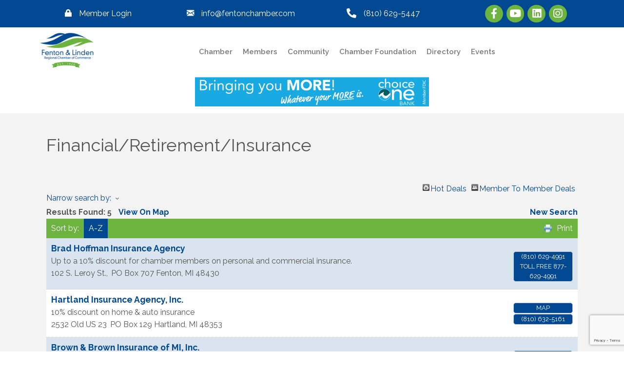

--- FILE ---
content_type: text/html; charset=utf-8
request_url: https://www.google.com/recaptcha/enterprise/anchor?ar=1&k=6LfI_T8rAAAAAMkWHrLP_GfSf3tLy9tKa839wcWa&co=aHR0cHM6Ly9idXNpbmVzcy5mZW50b25saW5kZW5jaGFtYmVyLmNvbTo0NDM.&hl=en&v=PoyoqOPhxBO7pBk68S4YbpHZ&size=invisible&anchor-ms=20000&execute-ms=30000&cb=lz9j2gmkot70
body_size: 48841
content:
<!DOCTYPE HTML><html dir="ltr" lang="en"><head><meta http-equiv="Content-Type" content="text/html; charset=UTF-8">
<meta http-equiv="X-UA-Compatible" content="IE=edge">
<title>reCAPTCHA</title>
<style type="text/css">
/* cyrillic-ext */
@font-face {
  font-family: 'Roboto';
  font-style: normal;
  font-weight: 400;
  font-stretch: 100%;
  src: url(//fonts.gstatic.com/s/roboto/v48/KFO7CnqEu92Fr1ME7kSn66aGLdTylUAMa3GUBHMdazTgWw.woff2) format('woff2');
  unicode-range: U+0460-052F, U+1C80-1C8A, U+20B4, U+2DE0-2DFF, U+A640-A69F, U+FE2E-FE2F;
}
/* cyrillic */
@font-face {
  font-family: 'Roboto';
  font-style: normal;
  font-weight: 400;
  font-stretch: 100%;
  src: url(//fonts.gstatic.com/s/roboto/v48/KFO7CnqEu92Fr1ME7kSn66aGLdTylUAMa3iUBHMdazTgWw.woff2) format('woff2');
  unicode-range: U+0301, U+0400-045F, U+0490-0491, U+04B0-04B1, U+2116;
}
/* greek-ext */
@font-face {
  font-family: 'Roboto';
  font-style: normal;
  font-weight: 400;
  font-stretch: 100%;
  src: url(//fonts.gstatic.com/s/roboto/v48/KFO7CnqEu92Fr1ME7kSn66aGLdTylUAMa3CUBHMdazTgWw.woff2) format('woff2');
  unicode-range: U+1F00-1FFF;
}
/* greek */
@font-face {
  font-family: 'Roboto';
  font-style: normal;
  font-weight: 400;
  font-stretch: 100%;
  src: url(//fonts.gstatic.com/s/roboto/v48/KFO7CnqEu92Fr1ME7kSn66aGLdTylUAMa3-UBHMdazTgWw.woff2) format('woff2');
  unicode-range: U+0370-0377, U+037A-037F, U+0384-038A, U+038C, U+038E-03A1, U+03A3-03FF;
}
/* math */
@font-face {
  font-family: 'Roboto';
  font-style: normal;
  font-weight: 400;
  font-stretch: 100%;
  src: url(//fonts.gstatic.com/s/roboto/v48/KFO7CnqEu92Fr1ME7kSn66aGLdTylUAMawCUBHMdazTgWw.woff2) format('woff2');
  unicode-range: U+0302-0303, U+0305, U+0307-0308, U+0310, U+0312, U+0315, U+031A, U+0326-0327, U+032C, U+032F-0330, U+0332-0333, U+0338, U+033A, U+0346, U+034D, U+0391-03A1, U+03A3-03A9, U+03B1-03C9, U+03D1, U+03D5-03D6, U+03F0-03F1, U+03F4-03F5, U+2016-2017, U+2034-2038, U+203C, U+2040, U+2043, U+2047, U+2050, U+2057, U+205F, U+2070-2071, U+2074-208E, U+2090-209C, U+20D0-20DC, U+20E1, U+20E5-20EF, U+2100-2112, U+2114-2115, U+2117-2121, U+2123-214F, U+2190, U+2192, U+2194-21AE, U+21B0-21E5, U+21F1-21F2, U+21F4-2211, U+2213-2214, U+2216-22FF, U+2308-230B, U+2310, U+2319, U+231C-2321, U+2336-237A, U+237C, U+2395, U+239B-23B7, U+23D0, U+23DC-23E1, U+2474-2475, U+25AF, U+25B3, U+25B7, U+25BD, U+25C1, U+25CA, U+25CC, U+25FB, U+266D-266F, U+27C0-27FF, U+2900-2AFF, U+2B0E-2B11, U+2B30-2B4C, U+2BFE, U+3030, U+FF5B, U+FF5D, U+1D400-1D7FF, U+1EE00-1EEFF;
}
/* symbols */
@font-face {
  font-family: 'Roboto';
  font-style: normal;
  font-weight: 400;
  font-stretch: 100%;
  src: url(//fonts.gstatic.com/s/roboto/v48/KFO7CnqEu92Fr1ME7kSn66aGLdTylUAMaxKUBHMdazTgWw.woff2) format('woff2');
  unicode-range: U+0001-000C, U+000E-001F, U+007F-009F, U+20DD-20E0, U+20E2-20E4, U+2150-218F, U+2190, U+2192, U+2194-2199, U+21AF, U+21E6-21F0, U+21F3, U+2218-2219, U+2299, U+22C4-22C6, U+2300-243F, U+2440-244A, U+2460-24FF, U+25A0-27BF, U+2800-28FF, U+2921-2922, U+2981, U+29BF, U+29EB, U+2B00-2BFF, U+4DC0-4DFF, U+FFF9-FFFB, U+10140-1018E, U+10190-1019C, U+101A0, U+101D0-101FD, U+102E0-102FB, U+10E60-10E7E, U+1D2C0-1D2D3, U+1D2E0-1D37F, U+1F000-1F0FF, U+1F100-1F1AD, U+1F1E6-1F1FF, U+1F30D-1F30F, U+1F315, U+1F31C, U+1F31E, U+1F320-1F32C, U+1F336, U+1F378, U+1F37D, U+1F382, U+1F393-1F39F, U+1F3A7-1F3A8, U+1F3AC-1F3AF, U+1F3C2, U+1F3C4-1F3C6, U+1F3CA-1F3CE, U+1F3D4-1F3E0, U+1F3ED, U+1F3F1-1F3F3, U+1F3F5-1F3F7, U+1F408, U+1F415, U+1F41F, U+1F426, U+1F43F, U+1F441-1F442, U+1F444, U+1F446-1F449, U+1F44C-1F44E, U+1F453, U+1F46A, U+1F47D, U+1F4A3, U+1F4B0, U+1F4B3, U+1F4B9, U+1F4BB, U+1F4BF, U+1F4C8-1F4CB, U+1F4D6, U+1F4DA, U+1F4DF, U+1F4E3-1F4E6, U+1F4EA-1F4ED, U+1F4F7, U+1F4F9-1F4FB, U+1F4FD-1F4FE, U+1F503, U+1F507-1F50B, U+1F50D, U+1F512-1F513, U+1F53E-1F54A, U+1F54F-1F5FA, U+1F610, U+1F650-1F67F, U+1F687, U+1F68D, U+1F691, U+1F694, U+1F698, U+1F6AD, U+1F6B2, U+1F6B9-1F6BA, U+1F6BC, U+1F6C6-1F6CF, U+1F6D3-1F6D7, U+1F6E0-1F6EA, U+1F6F0-1F6F3, U+1F6F7-1F6FC, U+1F700-1F7FF, U+1F800-1F80B, U+1F810-1F847, U+1F850-1F859, U+1F860-1F887, U+1F890-1F8AD, U+1F8B0-1F8BB, U+1F8C0-1F8C1, U+1F900-1F90B, U+1F93B, U+1F946, U+1F984, U+1F996, U+1F9E9, U+1FA00-1FA6F, U+1FA70-1FA7C, U+1FA80-1FA89, U+1FA8F-1FAC6, U+1FACE-1FADC, U+1FADF-1FAE9, U+1FAF0-1FAF8, U+1FB00-1FBFF;
}
/* vietnamese */
@font-face {
  font-family: 'Roboto';
  font-style: normal;
  font-weight: 400;
  font-stretch: 100%;
  src: url(//fonts.gstatic.com/s/roboto/v48/KFO7CnqEu92Fr1ME7kSn66aGLdTylUAMa3OUBHMdazTgWw.woff2) format('woff2');
  unicode-range: U+0102-0103, U+0110-0111, U+0128-0129, U+0168-0169, U+01A0-01A1, U+01AF-01B0, U+0300-0301, U+0303-0304, U+0308-0309, U+0323, U+0329, U+1EA0-1EF9, U+20AB;
}
/* latin-ext */
@font-face {
  font-family: 'Roboto';
  font-style: normal;
  font-weight: 400;
  font-stretch: 100%;
  src: url(//fonts.gstatic.com/s/roboto/v48/KFO7CnqEu92Fr1ME7kSn66aGLdTylUAMa3KUBHMdazTgWw.woff2) format('woff2');
  unicode-range: U+0100-02BA, U+02BD-02C5, U+02C7-02CC, U+02CE-02D7, U+02DD-02FF, U+0304, U+0308, U+0329, U+1D00-1DBF, U+1E00-1E9F, U+1EF2-1EFF, U+2020, U+20A0-20AB, U+20AD-20C0, U+2113, U+2C60-2C7F, U+A720-A7FF;
}
/* latin */
@font-face {
  font-family: 'Roboto';
  font-style: normal;
  font-weight: 400;
  font-stretch: 100%;
  src: url(//fonts.gstatic.com/s/roboto/v48/KFO7CnqEu92Fr1ME7kSn66aGLdTylUAMa3yUBHMdazQ.woff2) format('woff2');
  unicode-range: U+0000-00FF, U+0131, U+0152-0153, U+02BB-02BC, U+02C6, U+02DA, U+02DC, U+0304, U+0308, U+0329, U+2000-206F, U+20AC, U+2122, U+2191, U+2193, U+2212, U+2215, U+FEFF, U+FFFD;
}
/* cyrillic-ext */
@font-face {
  font-family: 'Roboto';
  font-style: normal;
  font-weight: 500;
  font-stretch: 100%;
  src: url(//fonts.gstatic.com/s/roboto/v48/KFO7CnqEu92Fr1ME7kSn66aGLdTylUAMa3GUBHMdazTgWw.woff2) format('woff2');
  unicode-range: U+0460-052F, U+1C80-1C8A, U+20B4, U+2DE0-2DFF, U+A640-A69F, U+FE2E-FE2F;
}
/* cyrillic */
@font-face {
  font-family: 'Roboto';
  font-style: normal;
  font-weight: 500;
  font-stretch: 100%;
  src: url(//fonts.gstatic.com/s/roboto/v48/KFO7CnqEu92Fr1ME7kSn66aGLdTylUAMa3iUBHMdazTgWw.woff2) format('woff2');
  unicode-range: U+0301, U+0400-045F, U+0490-0491, U+04B0-04B1, U+2116;
}
/* greek-ext */
@font-face {
  font-family: 'Roboto';
  font-style: normal;
  font-weight: 500;
  font-stretch: 100%;
  src: url(//fonts.gstatic.com/s/roboto/v48/KFO7CnqEu92Fr1ME7kSn66aGLdTylUAMa3CUBHMdazTgWw.woff2) format('woff2');
  unicode-range: U+1F00-1FFF;
}
/* greek */
@font-face {
  font-family: 'Roboto';
  font-style: normal;
  font-weight: 500;
  font-stretch: 100%;
  src: url(//fonts.gstatic.com/s/roboto/v48/KFO7CnqEu92Fr1ME7kSn66aGLdTylUAMa3-UBHMdazTgWw.woff2) format('woff2');
  unicode-range: U+0370-0377, U+037A-037F, U+0384-038A, U+038C, U+038E-03A1, U+03A3-03FF;
}
/* math */
@font-face {
  font-family: 'Roboto';
  font-style: normal;
  font-weight: 500;
  font-stretch: 100%;
  src: url(//fonts.gstatic.com/s/roboto/v48/KFO7CnqEu92Fr1ME7kSn66aGLdTylUAMawCUBHMdazTgWw.woff2) format('woff2');
  unicode-range: U+0302-0303, U+0305, U+0307-0308, U+0310, U+0312, U+0315, U+031A, U+0326-0327, U+032C, U+032F-0330, U+0332-0333, U+0338, U+033A, U+0346, U+034D, U+0391-03A1, U+03A3-03A9, U+03B1-03C9, U+03D1, U+03D5-03D6, U+03F0-03F1, U+03F4-03F5, U+2016-2017, U+2034-2038, U+203C, U+2040, U+2043, U+2047, U+2050, U+2057, U+205F, U+2070-2071, U+2074-208E, U+2090-209C, U+20D0-20DC, U+20E1, U+20E5-20EF, U+2100-2112, U+2114-2115, U+2117-2121, U+2123-214F, U+2190, U+2192, U+2194-21AE, U+21B0-21E5, U+21F1-21F2, U+21F4-2211, U+2213-2214, U+2216-22FF, U+2308-230B, U+2310, U+2319, U+231C-2321, U+2336-237A, U+237C, U+2395, U+239B-23B7, U+23D0, U+23DC-23E1, U+2474-2475, U+25AF, U+25B3, U+25B7, U+25BD, U+25C1, U+25CA, U+25CC, U+25FB, U+266D-266F, U+27C0-27FF, U+2900-2AFF, U+2B0E-2B11, U+2B30-2B4C, U+2BFE, U+3030, U+FF5B, U+FF5D, U+1D400-1D7FF, U+1EE00-1EEFF;
}
/* symbols */
@font-face {
  font-family: 'Roboto';
  font-style: normal;
  font-weight: 500;
  font-stretch: 100%;
  src: url(//fonts.gstatic.com/s/roboto/v48/KFO7CnqEu92Fr1ME7kSn66aGLdTylUAMaxKUBHMdazTgWw.woff2) format('woff2');
  unicode-range: U+0001-000C, U+000E-001F, U+007F-009F, U+20DD-20E0, U+20E2-20E4, U+2150-218F, U+2190, U+2192, U+2194-2199, U+21AF, U+21E6-21F0, U+21F3, U+2218-2219, U+2299, U+22C4-22C6, U+2300-243F, U+2440-244A, U+2460-24FF, U+25A0-27BF, U+2800-28FF, U+2921-2922, U+2981, U+29BF, U+29EB, U+2B00-2BFF, U+4DC0-4DFF, U+FFF9-FFFB, U+10140-1018E, U+10190-1019C, U+101A0, U+101D0-101FD, U+102E0-102FB, U+10E60-10E7E, U+1D2C0-1D2D3, U+1D2E0-1D37F, U+1F000-1F0FF, U+1F100-1F1AD, U+1F1E6-1F1FF, U+1F30D-1F30F, U+1F315, U+1F31C, U+1F31E, U+1F320-1F32C, U+1F336, U+1F378, U+1F37D, U+1F382, U+1F393-1F39F, U+1F3A7-1F3A8, U+1F3AC-1F3AF, U+1F3C2, U+1F3C4-1F3C6, U+1F3CA-1F3CE, U+1F3D4-1F3E0, U+1F3ED, U+1F3F1-1F3F3, U+1F3F5-1F3F7, U+1F408, U+1F415, U+1F41F, U+1F426, U+1F43F, U+1F441-1F442, U+1F444, U+1F446-1F449, U+1F44C-1F44E, U+1F453, U+1F46A, U+1F47D, U+1F4A3, U+1F4B0, U+1F4B3, U+1F4B9, U+1F4BB, U+1F4BF, U+1F4C8-1F4CB, U+1F4D6, U+1F4DA, U+1F4DF, U+1F4E3-1F4E6, U+1F4EA-1F4ED, U+1F4F7, U+1F4F9-1F4FB, U+1F4FD-1F4FE, U+1F503, U+1F507-1F50B, U+1F50D, U+1F512-1F513, U+1F53E-1F54A, U+1F54F-1F5FA, U+1F610, U+1F650-1F67F, U+1F687, U+1F68D, U+1F691, U+1F694, U+1F698, U+1F6AD, U+1F6B2, U+1F6B9-1F6BA, U+1F6BC, U+1F6C6-1F6CF, U+1F6D3-1F6D7, U+1F6E0-1F6EA, U+1F6F0-1F6F3, U+1F6F7-1F6FC, U+1F700-1F7FF, U+1F800-1F80B, U+1F810-1F847, U+1F850-1F859, U+1F860-1F887, U+1F890-1F8AD, U+1F8B0-1F8BB, U+1F8C0-1F8C1, U+1F900-1F90B, U+1F93B, U+1F946, U+1F984, U+1F996, U+1F9E9, U+1FA00-1FA6F, U+1FA70-1FA7C, U+1FA80-1FA89, U+1FA8F-1FAC6, U+1FACE-1FADC, U+1FADF-1FAE9, U+1FAF0-1FAF8, U+1FB00-1FBFF;
}
/* vietnamese */
@font-face {
  font-family: 'Roboto';
  font-style: normal;
  font-weight: 500;
  font-stretch: 100%;
  src: url(//fonts.gstatic.com/s/roboto/v48/KFO7CnqEu92Fr1ME7kSn66aGLdTylUAMa3OUBHMdazTgWw.woff2) format('woff2');
  unicode-range: U+0102-0103, U+0110-0111, U+0128-0129, U+0168-0169, U+01A0-01A1, U+01AF-01B0, U+0300-0301, U+0303-0304, U+0308-0309, U+0323, U+0329, U+1EA0-1EF9, U+20AB;
}
/* latin-ext */
@font-face {
  font-family: 'Roboto';
  font-style: normal;
  font-weight: 500;
  font-stretch: 100%;
  src: url(//fonts.gstatic.com/s/roboto/v48/KFO7CnqEu92Fr1ME7kSn66aGLdTylUAMa3KUBHMdazTgWw.woff2) format('woff2');
  unicode-range: U+0100-02BA, U+02BD-02C5, U+02C7-02CC, U+02CE-02D7, U+02DD-02FF, U+0304, U+0308, U+0329, U+1D00-1DBF, U+1E00-1E9F, U+1EF2-1EFF, U+2020, U+20A0-20AB, U+20AD-20C0, U+2113, U+2C60-2C7F, U+A720-A7FF;
}
/* latin */
@font-face {
  font-family: 'Roboto';
  font-style: normal;
  font-weight: 500;
  font-stretch: 100%;
  src: url(//fonts.gstatic.com/s/roboto/v48/KFO7CnqEu92Fr1ME7kSn66aGLdTylUAMa3yUBHMdazQ.woff2) format('woff2');
  unicode-range: U+0000-00FF, U+0131, U+0152-0153, U+02BB-02BC, U+02C6, U+02DA, U+02DC, U+0304, U+0308, U+0329, U+2000-206F, U+20AC, U+2122, U+2191, U+2193, U+2212, U+2215, U+FEFF, U+FFFD;
}
/* cyrillic-ext */
@font-face {
  font-family: 'Roboto';
  font-style: normal;
  font-weight: 900;
  font-stretch: 100%;
  src: url(//fonts.gstatic.com/s/roboto/v48/KFO7CnqEu92Fr1ME7kSn66aGLdTylUAMa3GUBHMdazTgWw.woff2) format('woff2');
  unicode-range: U+0460-052F, U+1C80-1C8A, U+20B4, U+2DE0-2DFF, U+A640-A69F, U+FE2E-FE2F;
}
/* cyrillic */
@font-face {
  font-family: 'Roboto';
  font-style: normal;
  font-weight: 900;
  font-stretch: 100%;
  src: url(//fonts.gstatic.com/s/roboto/v48/KFO7CnqEu92Fr1ME7kSn66aGLdTylUAMa3iUBHMdazTgWw.woff2) format('woff2');
  unicode-range: U+0301, U+0400-045F, U+0490-0491, U+04B0-04B1, U+2116;
}
/* greek-ext */
@font-face {
  font-family: 'Roboto';
  font-style: normal;
  font-weight: 900;
  font-stretch: 100%;
  src: url(//fonts.gstatic.com/s/roboto/v48/KFO7CnqEu92Fr1ME7kSn66aGLdTylUAMa3CUBHMdazTgWw.woff2) format('woff2');
  unicode-range: U+1F00-1FFF;
}
/* greek */
@font-face {
  font-family: 'Roboto';
  font-style: normal;
  font-weight: 900;
  font-stretch: 100%;
  src: url(//fonts.gstatic.com/s/roboto/v48/KFO7CnqEu92Fr1ME7kSn66aGLdTylUAMa3-UBHMdazTgWw.woff2) format('woff2');
  unicode-range: U+0370-0377, U+037A-037F, U+0384-038A, U+038C, U+038E-03A1, U+03A3-03FF;
}
/* math */
@font-face {
  font-family: 'Roboto';
  font-style: normal;
  font-weight: 900;
  font-stretch: 100%;
  src: url(//fonts.gstatic.com/s/roboto/v48/KFO7CnqEu92Fr1ME7kSn66aGLdTylUAMawCUBHMdazTgWw.woff2) format('woff2');
  unicode-range: U+0302-0303, U+0305, U+0307-0308, U+0310, U+0312, U+0315, U+031A, U+0326-0327, U+032C, U+032F-0330, U+0332-0333, U+0338, U+033A, U+0346, U+034D, U+0391-03A1, U+03A3-03A9, U+03B1-03C9, U+03D1, U+03D5-03D6, U+03F0-03F1, U+03F4-03F5, U+2016-2017, U+2034-2038, U+203C, U+2040, U+2043, U+2047, U+2050, U+2057, U+205F, U+2070-2071, U+2074-208E, U+2090-209C, U+20D0-20DC, U+20E1, U+20E5-20EF, U+2100-2112, U+2114-2115, U+2117-2121, U+2123-214F, U+2190, U+2192, U+2194-21AE, U+21B0-21E5, U+21F1-21F2, U+21F4-2211, U+2213-2214, U+2216-22FF, U+2308-230B, U+2310, U+2319, U+231C-2321, U+2336-237A, U+237C, U+2395, U+239B-23B7, U+23D0, U+23DC-23E1, U+2474-2475, U+25AF, U+25B3, U+25B7, U+25BD, U+25C1, U+25CA, U+25CC, U+25FB, U+266D-266F, U+27C0-27FF, U+2900-2AFF, U+2B0E-2B11, U+2B30-2B4C, U+2BFE, U+3030, U+FF5B, U+FF5D, U+1D400-1D7FF, U+1EE00-1EEFF;
}
/* symbols */
@font-face {
  font-family: 'Roboto';
  font-style: normal;
  font-weight: 900;
  font-stretch: 100%;
  src: url(//fonts.gstatic.com/s/roboto/v48/KFO7CnqEu92Fr1ME7kSn66aGLdTylUAMaxKUBHMdazTgWw.woff2) format('woff2');
  unicode-range: U+0001-000C, U+000E-001F, U+007F-009F, U+20DD-20E0, U+20E2-20E4, U+2150-218F, U+2190, U+2192, U+2194-2199, U+21AF, U+21E6-21F0, U+21F3, U+2218-2219, U+2299, U+22C4-22C6, U+2300-243F, U+2440-244A, U+2460-24FF, U+25A0-27BF, U+2800-28FF, U+2921-2922, U+2981, U+29BF, U+29EB, U+2B00-2BFF, U+4DC0-4DFF, U+FFF9-FFFB, U+10140-1018E, U+10190-1019C, U+101A0, U+101D0-101FD, U+102E0-102FB, U+10E60-10E7E, U+1D2C0-1D2D3, U+1D2E0-1D37F, U+1F000-1F0FF, U+1F100-1F1AD, U+1F1E6-1F1FF, U+1F30D-1F30F, U+1F315, U+1F31C, U+1F31E, U+1F320-1F32C, U+1F336, U+1F378, U+1F37D, U+1F382, U+1F393-1F39F, U+1F3A7-1F3A8, U+1F3AC-1F3AF, U+1F3C2, U+1F3C4-1F3C6, U+1F3CA-1F3CE, U+1F3D4-1F3E0, U+1F3ED, U+1F3F1-1F3F3, U+1F3F5-1F3F7, U+1F408, U+1F415, U+1F41F, U+1F426, U+1F43F, U+1F441-1F442, U+1F444, U+1F446-1F449, U+1F44C-1F44E, U+1F453, U+1F46A, U+1F47D, U+1F4A3, U+1F4B0, U+1F4B3, U+1F4B9, U+1F4BB, U+1F4BF, U+1F4C8-1F4CB, U+1F4D6, U+1F4DA, U+1F4DF, U+1F4E3-1F4E6, U+1F4EA-1F4ED, U+1F4F7, U+1F4F9-1F4FB, U+1F4FD-1F4FE, U+1F503, U+1F507-1F50B, U+1F50D, U+1F512-1F513, U+1F53E-1F54A, U+1F54F-1F5FA, U+1F610, U+1F650-1F67F, U+1F687, U+1F68D, U+1F691, U+1F694, U+1F698, U+1F6AD, U+1F6B2, U+1F6B9-1F6BA, U+1F6BC, U+1F6C6-1F6CF, U+1F6D3-1F6D7, U+1F6E0-1F6EA, U+1F6F0-1F6F3, U+1F6F7-1F6FC, U+1F700-1F7FF, U+1F800-1F80B, U+1F810-1F847, U+1F850-1F859, U+1F860-1F887, U+1F890-1F8AD, U+1F8B0-1F8BB, U+1F8C0-1F8C1, U+1F900-1F90B, U+1F93B, U+1F946, U+1F984, U+1F996, U+1F9E9, U+1FA00-1FA6F, U+1FA70-1FA7C, U+1FA80-1FA89, U+1FA8F-1FAC6, U+1FACE-1FADC, U+1FADF-1FAE9, U+1FAF0-1FAF8, U+1FB00-1FBFF;
}
/* vietnamese */
@font-face {
  font-family: 'Roboto';
  font-style: normal;
  font-weight: 900;
  font-stretch: 100%;
  src: url(//fonts.gstatic.com/s/roboto/v48/KFO7CnqEu92Fr1ME7kSn66aGLdTylUAMa3OUBHMdazTgWw.woff2) format('woff2');
  unicode-range: U+0102-0103, U+0110-0111, U+0128-0129, U+0168-0169, U+01A0-01A1, U+01AF-01B0, U+0300-0301, U+0303-0304, U+0308-0309, U+0323, U+0329, U+1EA0-1EF9, U+20AB;
}
/* latin-ext */
@font-face {
  font-family: 'Roboto';
  font-style: normal;
  font-weight: 900;
  font-stretch: 100%;
  src: url(//fonts.gstatic.com/s/roboto/v48/KFO7CnqEu92Fr1ME7kSn66aGLdTylUAMa3KUBHMdazTgWw.woff2) format('woff2');
  unicode-range: U+0100-02BA, U+02BD-02C5, U+02C7-02CC, U+02CE-02D7, U+02DD-02FF, U+0304, U+0308, U+0329, U+1D00-1DBF, U+1E00-1E9F, U+1EF2-1EFF, U+2020, U+20A0-20AB, U+20AD-20C0, U+2113, U+2C60-2C7F, U+A720-A7FF;
}
/* latin */
@font-face {
  font-family: 'Roboto';
  font-style: normal;
  font-weight: 900;
  font-stretch: 100%;
  src: url(//fonts.gstatic.com/s/roboto/v48/KFO7CnqEu92Fr1ME7kSn66aGLdTylUAMa3yUBHMdazQ.woff2) format('woff2');
  unicode-range: U+0000-00FF, U+0131, U+0152-0153, U+02BB-02BC, U+02C6, U+02DA, U+02DC, U+0304, U+0308, U+0329, U+2000-206F, U+20AC, U+2122, U+2191, U+2193, U+2212, U+2215, U+FEFF, U+FFFD;
}

</style>
<link rel="stylesheet" type="text/css" href="https://www.gstatic.com/recaptcha/releases/PoyoqOPhxBO7pBk68S4YbpHZ/styles__ltr.css">
<script nonce="qQFGBJpEg4PvfaiHBMCZhQ" type="text/javascript">window['__recaptcha_api'] = 'https://www.google.com/recaptcha/enterprise/';</script>
<script type="text/javascript" src="https://www.gstatic.com/recaptcha/releases/PoyoqOPhxBO7pBk68S4YbpHZ/recaptcha__en.js" nonce="qQFGBJpEg4PvfaiHBMCZhQ">
      
    </script></head>
<body><div id="rc-anchor-alert" class="rc-anchor-alert"></div>
<input type="hidden" id="recaptcha-token" value="[base64]">
<script type="text/javascript" nonce="qQFGBJpEg4PvfaiHBMCZhQ">
      recaptcha.anchor.Main.init("[\x22ainput\x22,[\x22bgdata\x22,\x22\x22,\[base64]/[base64]/bmV3IFpbdF0obVswXSk6Sz09Mj9uZXcgWlt0XShtWzBdLG1bMV0pOks9PTM/bmV3IFpbdF0obVswXSxtWzFdLG1bMl0pOks9PTQ/[base64]/[base64]/[base64]/[base64]/[base64]/[base64]/[base64]/[base64]/[base64]/[base64]/[base64]/[base64]/[base64]/[base64]\\u003d\\u003d\x22,\[base64]\x22,\x22I2BeHsOKMFHCkMKNwqTCvcO0YcKFwo7DhVbDtMKWwqPDk3Nmw4rCi8K1IsOeEMOyRHRNFsK3YxpLNijCsEFtw6BhIRlwMMOGw5/Dj1PDtUTDmMObFsOWaMOjwrnCpMK9wo/CjjcAw49Uw60lQXkMwrbDnsKfJ0Y4bsONwopWX8K3woPCkQTDhsKmM8KNaMKycsK/ScKVw7tjwqJdw7M7w74KwosVaTHDshnCk358w649w54+Mj/CmsKPwrbCvsOyJVDDuQvDtMKrwqjCuhJhw6rDicKZJcKNSMO9wpjDtWNuwonCuAfDkcOMwoTCncKaGsKiMgoBw4DClEJWwpgZwotIK2J3SGPDgMOjwqpRRw9vw7/CqCzDlCDDgS4SLkVOCRABwr56w5fCusOuwqnCj8K7WcOrw4cVwpQ7wqERwqHDjMOZwpzDscK/LsKZHiUlX2RET8OUw6VBw6Miwq40wqDCgzYgfFJYacKbD8KOVEzCjMO7RH50wqrCv8OXwqLCkH/DhWfCjsOVwovCtMKTw7cvwp3Dq8Oqw4rCvjpSKMKewqLDmcK/[base64]/[base64]/VENMH8KJw6IxCFTDrcKawoo/[base64]/CoyPCmsOjw7LDpMO3f8OAwrPDisOJDMKQwrvDl8O1w7QNR8Onwqoww6rCgQRwwoY0w7Mkw58UbjPCnwVOw78KZsOqU8OCOcKYw7BMDsKqZsKHw7zCkMOJGMKLw4DCjBAKbjzCslnDrSDCosKjwoBswrsgwrcwEMKqwp90w7RmP2/Cs8OZwpPCq8OQwqnDj8Kbwq/DiXnCucKPw6B6w5cew67DvV3CqxLCoB8VR8Kkw5Mzwr/DoiDDlVrCqSMHAGrDq2nDrlciw5UhdWTCpsOuwrXDkcOOwo1bNMOWHcOcP8OxdsKVwrAVw40YHsOTw6orwqTDtCFJBsOrc8OOIcKHNAHCoMOvPzTCtMKqwofCsAbDuysGU8OCwr/CtwxFeihgwqXCi8ONwosuw45YwqzCqAgAw6fCnMOdwoA0Nk/DlsKwIUVYEn3CuMKEwpZIw5tfGcKmfkrCoEoTY8Krw6bDoUhnAH1Vw5HDjiVOwr0awrDCt1DDtnBJHsKCdHbCjMKbwocHPQDDlDrChwxhwpfDhsK5acOiw4Fhwr7CrMKSOy0GE8ONwrjDqcK8VcKLNGXCiGZhM8Klw4LCkzdaw7sww70iHU/DkcO6dgjCpnhBecO1w6BRaWzCk3fDg8Kjw5XDlgPCk8Kaw4pTw7/DvwtvDlksZghuwoNgw6LClCTDiCHDp289w7c4K2pXYRbDhMKqOcOYw78UIT5XezPDlsKlZWNWQwsCccOZcMKqKCJmeyLCqMOjdcKrKWddQBFKdD8dwr/Dv25/[base64]/[base64]/f8KewobCpcKgJAfCtMKxwpzChBd8w5/Ci0AJdsOWbzBhwqDCrRLDv8KjwqbCrMOOw603CMOzwr7CpcKIKMOmwrhlw5/[base64]/Dg8OMEFkQwrtkwqbCmwfDkH8jw5pLDAgfdcKyDMKzw5fDvcOLZkfDtsKUbMOHwoYqZMKIw7QGw5LDvzInTcKGaC9NFMKtwqdCwo7DnAHCqw9xE3vDgMKfw4MEwoLCtFHCi8Kqwp9jw6NWAnbCrSEzwrjCr8KGMsK/w6Nhw5BhUcORQloWw6DCtgbDhsO5w4odVEx3Y0TCvHPCrywfwoDCmx3Cj8OpbFfCncKybU/Cp8K7JWZkw4jDvsKJwo3DosO1GE4ZaMKYw5tMElp8wp8BP8KSacKcw6lxZsKHcwArdMOVOcKIw73Cv8OZw6UMSsKWAD3CncOhKTrCg8K/wrnCjkLCvsOyAXhECMOMw4nDtiUqw6fDscKdSsOmwoFUDsKsFmTCo8KJw6bClgnCnDIJwrMzTlBWwoDChQ53w4ZOw6XCicKaw7TDl8OeLEh8wq0xwqR4N8KHfkPCqRrCkCNqw67Cp8KkLsO4fmhhw7xWw7PChDY/UDM6BgFVwrzCocKANMOXwqDCi8KRLwcEHA5bRybDuFfDscOFXF/[base64]/DksKPwpHCjsOWwpJTAxHCqlsRw4DCusKxwr8vwoEOwqTDl0nDpBrCr8OUWcKJwrYqfDYteMOrT8OLcyxDI3hUW8OvEMO9cMKKw51+IlR+wovCg8OkTcKSOcODwo3CvMKbw67CkVPCjlFcVsOcYMO8YsOZDsKEAcKFw7dlwrcIwpvCgcOzPDwRXMK/w5rDo3jDrV8iMsKLL2IbAGLCnGdCGBjDsSDDncOmw6/CpWRkwoXCnUsseHFzCcOCw5kFwpJqw4FNeFrDsQN0wrYbVh7CvzzDtELDscOfw4TDgBxmAsK5wr7DtMO2XlVKdHRXwqcEfsOWwrrCiX18wqh1HCRLw70Pw5jCoRVfenMNwotiNsOfWcKNwrrDvsOKw6JAw5/DhT7CpsOjw4gSPcKRw7VHw6NfZVlTw6EWdsKFMzbDjMOLK8O6fMOrI8O/HsOeQBbChcOANcOaw7URYBQiwrPCqBjDvnzDuMKTPDvDinAPwpdaN8KVwrEfw6oCScKqKMKhKRgEKyMfw584w6rDrgTChHcEw7/ChMOtUwEyEsOkwpLCt3caw64yeMOPw7fClsKjwozCqRrCknxFYVgJX8KhJ8K/ZMOtTsKLwrZAw418w5AzWcOZw6B6IMO/VmNkXcOlwpwdw7fCmhUJUCFqw5BuwrHCogJUwoPCo8O6YwUnK8KpNH7CsQ/Cj8KJScOoKkHDh2/[base64]/w6bCmMKWw4zDvXbDl8KMJFjCm8KVw5LCscKOw5NlC0UWw4hGJcK3wr9Iw4UdI8KQDwrDgcK0wo3DsMKSwrjCjztSw4h/OcO8w6vCvC3CtMKsTsOEw69Lwp4Rw7lww5F6b1zCj3srwpZwdsOuw7FWBMKcWsOYLglNw7HDtizCoQ7CmHzDsjjCgjLDnVgOdyXChnfDoUFZa8KswooWwrstwocmwo1uw7RLXcOQdhLDk35/[base64]/[base64]/Duh3CvsKrVcK8wpXDncOsw7cRFidsw7J1PMK4wrXCvF/ClMK7w7IMwqfCnsOpw4bCqz0ZwofDqiIaYMKMFVt3wqHDhMK+w7PDjQQAT8OmC8KKw4txe8KbE39FwpMAaMOAw4ZJw707w7vCohsiwq7DvcKMw5fDgsO1OBxzEsOzD0rDlUPDmVocwr7CksO0wqDDoCHCl8KwHRDCmcKbwo/CnMKpXhvCogLDhn06w7jDrMKdAsOUAcKZw7FOwo/DncOuwqMtw4nCrsKYw5jCsjLDpFZtfMO2wo8+PHLCqMK3w7DCn8OmwobCh0/CicO1wofCpC3CocKKwrLCm8Kbw4UtDytldsO1w6ccw4gnGMOmGQUTWsKvNlHDk8KtD8Kyw4vCnAbCvRt9TWZ+wqTDsnUCX03CscKnNhbDscODw5FWMHPCqj/DiMObw44Uw4DDhMOPbSHDvMOGw7UuasKJw7LDhsKCNlAtdinDmCgzw49fC8Kye8O2w7spw5kFw7LDvcKWPMKJw6E3w5TCqcOFw4Urwp7DiDDDssOlMwJQw6vChRBiFsKcOsOXwprCjcK8w4vDunLDocODcV9hw4LDtm/[base64]/[base64]/[base64]/[base64]/DuivCtcKPwpLDn2RpTXhzw6UnwrvChXzCnUjCryoXwqTCh23CqHPChzbDjcObw6Edwr12A2DDosKDwqwVwrUEOsKIwr/Cu8OKwozDp3V4wqbDicKme8Osw6rDs8OCw5Icw4nChcKBwrs5wpXDscKkw7t6w4vDqmoLwrLDicKHw6J/w7Qzw5k+ccOBZRjDvnDDjcKZw506w5fDqsO0ZkTCu8K7wqzCmUN5EMKbw5R2woXCnsKBdcK9Ow7CmSDChD/[base64]/CrjQzasOUwqHDk8KowpQ6dEfDqcOkwpM8d8KZw4zCmMONw6bCtMKow57ChzzDm8KJwoBBw4xiw4AwHsOPX8KmwoRDM8K/w6LCiMOhw4dLShETdwfCsWnColfDqmvDjVAUYcKhQsOxDcKWRT11wolPembCt3bClsOxKsO0w4bDqmBdwqFiI8OTAsK5wplQYsKub8KuRmhJw4l7ZCZAWcKMw5rDmkvCmz9Kw5fDuMKYe8OPw6PDiCnDuMK9dsOhSDptCsKDQhxWwq8Xw6I9w4RYwrI5w7kVQ8Knwq0/w4rDt8OqwpAewqHDgmpeU8K+SMOyJsKew6rDk08gZcOBMsKOci3CjVfDmXzDsnlEXVDCvTdvwojDpGfCs2FBUMKfw4TDlMO4w73CpzlIAcOaMAsYw69hw5rDlQ/CvMKDw5oqw7/DuMOoecOaOsKjTsKfV8OuwpQof8OoPFITJsKzw4LCpsKgwpvCosKVw6fCncOCNwNiBGXCj8OoU0RRdVgYADRQw7jCv8KTOSTCv8OZd0/[base64]/DsQ3Dp1LCvhDDrcOnw7B0NMKYwp5ga8KlbMOrQMO5w7DCusKiw6tCwrREw77DpmoowpECw4PDqHZPJcOleMO/w6zDi8O1Wx1kwp/DhRxWJxNPDnXDscK3CsKdYygDRcOpUsKKwrHDi8Obw5DDh8K/fmPCoMOKR8Okw5DDnsO4XmLDtV5yw4nDi8KMZQvCn8OpwqTDoljCscObXMOde8ONacK8w6HCj8O3JMOSwq9gw5BIPsOpw6RcwrENYE1Kw6lUw6PDr8O8wp1dwrnCq8OLwoVfw6PDi3/[base64]/w7lEYcKeMTwseyTDr0pywoBwDgXDoXTDosO0w4F1woYEw5ltAcKZwppmM8K7wpYGdyQ/w4fDkMOpCMOmRxoBwqBCRsKxwrBUMzxhw4TDoMOSw4AzUnfDm8KGRsOxwqfDhsKUwqXDmWLCm8KCMwzDjH/CvmvDuxF8JMKvwrjDum3CnT0DHATDkgknw4/[base64]/[base64]/[base64]/[base64]/Cr8OYbsKww47CvH3Dq8KIfBPDm8O/[base64]/[base64]/ChBJBwrvCt8OeOsK2dcKJRRp1wqrDjDLCimnCl1dLc8Kkw4Vtfxc1wpEMbjDCuywXdsKswqPCsB5ww57CnTjCjcOiworDhTnDkcKCEsKuw4nClgPDgsKJwpLCv2TCkQ9bw5QdwqkXMn/CvcO6wqfDmMOlS8OSMgTCvsOzbR0aw5sKQBrDnS/DhlY1NMOAdB7DjgDCpMOOwr3Cp8KfM0I/wqvDvcKAwp0Kw7wZwq/DpAjClMKJw6ZCw4VMw4FqwqBwHsKpOW3DvsOgworDmMOIfsKlw73DuCsmd8OlN1/DuGd6d8OZIcOrw5JEWW5/woovw4DCs8OsXzvDmMOFLcOgLMOlw4bChjZaccKOwp4wO0jCrATCgjHDksKRwoRIJmLCocOkwpDDvQZpXsO9w7bClMK9f3XDl8OhwrM+MkNQw4kzwrbDoMO+MsKZw5LCvsKlw7dJw7VYwp01wpfDn8KXFcK5XHjCscOxd2h/blLDun80MQHCiMORU8OdwppQw6FLw40uw4vDtMKqwohcw53CnsK7w4xKw6fDncOewqUHZ8OUb8OPJMOQMkUrAxLCjMKwK8O+w6nDiMKJw4fCln8cwo/CvUg7FmHDqlXDnlDDp8OpeC3DkcKeKiMdw7XCssK2woJzdMKiw6Fqw6Ybwrg6NRppc8KAwp17wqbCoHbDi8KVOw7CiC/[base64]/[base64]/DvGFpd8KUw57CisOyEGd7w7vDo2jDkEPDkR/CmcKXIi1YO8OeUcOqw4VDw7fDmXbCicO+w7fCk8OKwow4fWsZUMOJVijCnMOkN3skw7gcwozDtMOaw7/Cm8OGwpzCuRRWw67CpcKNw4xdwr/CnQ1Jwr3DuMKHw6V+wrJNJMK5HcKZw6/DrUxQXzVlwrLDjMKmwpXCkG/DvgbDmw3Dq2DDgQ3CnGcKwoZQQGTCscObw7HCoMKvw4ZSMTvDjsKDw7/DgBxhI8KCw5/[base64]/DhE7Dm8Opw7IXwpldwovCiMKRw5zCnDRCw4BewpV7w6jCiTDDplRvaHpdF8KnwoUnScO5w77DvEjDqcOYw5gUZ8OqcU/Cv8KkLhg2Ci8cwqJcwr1wamTDhcOIdFPDmMKrAmEWwrhDC8OEw6TCqyzCpU7DijPDpcK3w5rDvsOpUsODRV3DjC5Uw4ZNc8Omw6Qww7QLPsOCAQTDtMKSYcKiw5jDpMK/[base64]/Dq8KgwqBKTsOMMcOowqrDuMOvWkViw6/CvHnDn8KGIsOGw4/ChSzCti1bS8OhNQxfJMOYw5UVw6IGwqbCssOwLAJ6w7HDggPCu8K4fBtmw6DCvBrCtcOBwrLDmXfCqyFgK2HDhQoyIMKXwoPCqxTDjsK7EHvCrTNueFJWCsKzH2TCu8Ojwphuwq0Ow51/MsKMwoDDr8OgwoTDtR7ChRgnLsKCZ8O+LXzDlsONbQl0bMONcz5zATrClcO2wr3DrCrCjcKDw4YbwoIXwr0iwrg4TVfCpsKCEMKyKsOXMsKFe8K+wpYAw49qfycaeU80w7rDik/[base64]/[base64]/CrTrDgMOWw6zCnUdsET/Dm2lMf8OOw6x0MTw6dmJLFnBINirCoV/CoMKXIhfDpg3DhxfCjQHDpxHDhzHCshPDmMKqLMK9GlTDlsO5Qw8vPh8NPgHDhns1VFBebcKfworCvMOXe8KVZMO2G8KhQhwwV3B9w7XCucOvB0J5w7HDvljCpMODw6TDuF/CnHQ6w4lNwrgcdMOywrrDiishw47DgUzCpMKsEMOrw6p8HsKuSgxjE8KIw51swqjDnDTDmMOTw7jDucKiwrE6wpzDmgvDlcOhBsO2w6jClcOHw4fCjn3CsQB+XWzDqjBsw6BLw7TDujPCjcK3w7bDkWYJE8KQwonDjcK6PsKkwpQ3wo/CqMKQw7jDk8KHwprCtMOTaSsfRiwHw5xuM8OGJcKQQjp9Xz5Jw5fDmsOQwr9EwonDuC0rwr0ewr/CnCvCiylIwo3DngTCgMKEBx9XWkfCj8OoTMKkwogjeMO5wqXClRnDisKaGcO/Qw/DogFZwo7DvgTDjiFqRcONwqnDnSzDpcOQL8KDLlITXsOpw64iCjXCnj/CoXJ0F8O9DsOowrnDozjDvcKFaGDCtAbDkx4hecK5wpXCvg3Chw3DlF/DkVTDsD7CtAV1WzvCncK8HMO3woDCgcOvSCcGwqPDp8OewrYbDA01FMKGwp9CC8OVw7Yow5bCjMKpW1ZdwqHCtAUww6TDv3URwpRYwot4MFHCr8KSwqXCs8KLd3LClATCm8OOHsOYwqE4B2/DiwzDuEgwbMOew6FcF8KubirDhwDDkTtBw5JqBArDrMKBw6ovw6HDpRrDlUFTFRtgFsOpWyYqwqx/[base64]/T8KjBiRdd8KNw6zCt8KGwpVIecODw65fHGoGeBbCiMKQw7dvw7IuLsOvw7lEOEZaBCbDpxBCwpDCtcK3w6bCr2p3w78nTjbClcKKJFxHwpDCosKcTgNuKETDk8O8w5k0w43Di8K4TlURwp1IdMOTUcKcbjTDqyY/w5hDwrLDhcOvN8KEcRIUw5HChD1uw7PDgMO3wpLChkUzYBfCsMKCwpU9Ai4VHcKfDxExw4FxwoUUTl3DvsOkKMOPw7t1w5FUw6QIw5cSw48xw63CkwrClDoRNsO2KSEwX8KRI8OKHy/CrG0qcUsGCxwuVMKAwrUyw7k8wrPDpMO5P8KVLsOYw5TCp8OkL3rClcKywrjDqC4Fw501w4/Cv8KWCsKCNsODGQ5swotUdcOoTXodwq/CqhrDlgQ6wpFsCS3DjcKoNXFEJx3Dk8OTwp4lKcKow7TCh8OKw5nDrCIZHEHCocKlwrDDuXI6woPDjMOCwrYLwpnDmMKRwrjDtMKyaXQWwpDCmkPDlmw5woPCocKZwok9CsKzw5V0DcKEwqoOFsK4wr7Ct8KCesO8X8KMw6/[base64]/DliXCpcOhTU0sRsOycMKbwojDrmDDvHM5wp/DosOiV8Ohw7nCgF/[base64]/Cvl5IPW0Swp3Dgl3CjsKow61Ow6BewqbDmcOOwoJ8cwrDh8Okwpc5wqA0wpTCv8K+w5TDj3xJbCdjw7JEJio/XR7DtsKwwq9Gak1GYWsgwqDCnmzDhnnDhBrCuC/Dp8KzBBwzw6fDnB5Ew7nCncOrNhXDoMKUfcKxwrB5YcOsw6tKFRnDr3bDo0zDoWxiwpkiw5MkWcK0w4cRwpdeLhBHw6rCpi/DiVgzwr98eijCncKgby83wrQtTcKKT8OhwoPDscKqekJqwrofwq0VU8Onw4kvBMKYw4tdRMKCwpRLScKYwp8DK8KKDsOhKMKMOcO2dcOGES7CnsKyw41BwrPDp2DCgnPCgMO/wqoHdwo2IQbDgMOow4TDjF/Cu8K9XcK2Jwc6WMK8wq1WM8O5wrMiH8OGwpcbCMOZGsOxw5hXCMKcWsOZwpPDnVhKw7o+Tl/DmUXCsMKTwpHDkTVYHmbCosK9wr4DwpbCp8OPwqfCuCTCkCpuRWEcXMOYw6BMPcOawofCicKeOcKiEMKgwp8gwoHDkwbCoMKodCg8NgjCo8KXMMKbwojDk8KmNzzCtzDCol1Cw4/CoMOKw7AxwqPCu07DvVPDtC99FFgUBcONSMODV8K0w5kSw75aDTDDrjQvw4srVEPCpMOBwrJ+QMKRwpcXQ01iwox1w7tpRMOkaEvCmmc4L8O5BBE/UsKMwo4Mw4XDssOUdxTDuwXCggvCncO0YCDDn8KvwrjDpUXCocKwwq3DuRoLw6DDgsKhYjxqwrFvw64/[base64]/CvMKkNcKYwrFeN8OgXBp3U1Ziw703wqcFMcONEXTDjRMVLMOtwpvDl8Ktw4J8CQTChMKsb1xWcsKgwoLCm8KBw7/DrcOmwqHDvsOZw4rCu1FcbsKywrUDez0uw6HDjwHDk8OWw5fDpcO+T8OLwqHCqcKywoDCjDNvwoMtQsKIwoJQwpduw7jDmsO+Em/Cr1rChiVUwpYvH8OLwpnDgMKSZsK0wpfCicK2w4hjKDvDgMKMwp3CiMODQmjCuwFZw5PCvQ9mw7LDlXrDp1wEI3haA8KMBFE5QVzCsz3DrMOawr3DlsOeB0vDiEfCsiUvDA/[base64]/DgTx8w6TCgsOgYQjCmsOoc8Kbw65zb8OZwrhlw6pgwrvCnMKdwqBzZE7DssO7FzE1wqrCrRVEZ8OPHC/DnkF5RELDvsKPRXrCtMKFw65owrTCrMKsdsO4dAHCjsORBFAtJUE9WsOEMFsuw5xYJ8Obw6TCr3R9LmDClTTCpVAud8Kxwqt8cFMxRQHCkMOzw5wDMsKKV8OQfAZkw4xPwq/CszHCpcK8w7fCiMKdw73DrwAHwqjCnRMwwo/[base64]/CpMKqwopJHMOXesOic0nDm8Krw5HDtMKiwpPCmitdAMK1wpzCjFM4wpHDuMKQFsOzwrvCv8OPSVJkw5fCjg0AwqXCgMKDaXkJWsOmSCLDscONwpfDjl1JM8KLCWfDlcK8byEIWcOAS0Jhw4vCn0Mhw5lBKl7CkcKWwrHDpMOlw4jDpsO+NsO5wpTCt8KeYsO/w7nCqcKqw6LDqkY6EsOqwqnDj8Ohw6kiITokSMOzwprDlV5Xw4Rmw7LDnBdlw6fDv2TCm8KDw5fDvcOewpDCucKLYsOrCcOzXMOOw5JAwo1yw45rw6jCi8O/w442P8KGWmnDuQ7DgxzDusKxwrLCi1DCtMKBWzRqegnCsRvDncOoIcO8WCDCmcKEFS8zQMOcKGvCkMKcbcOTw7tRf3o8w7rDq8KMwpzDsh8pwqzDg8K9DsKSFsOMXz/DoU1pUyTDnVjCsTjDmCE6wo9wM8OjwoFdA8OsNMKwIMK6w6sXP3fDhMOHw4heF8KCwqBKwqDDoUlZw7XCuAd3fHxqCAHCj8K/[base64]/Cs2VeG8OuwrPCpn8jw6rCnsO1IlRmw6hdw6PCpsKWwqRMfMOywpJBwq/Dr8OsIsKmNcOJwoo7BhDCiMOMw7FDeUnDoGvCrz8Lw4XCqHspwo/CnMKyZMKsJgYywojDicKsJ3fDgcKhHFTDig/[base64]/[base64]/DlzbDscOvVCnDkhTDq0RZIMOow77CrcOhw6J1wr0fw6R4fMOucMKaFMKQwq0XJ8KFw5wzbFrDhMKFN8OIw6/CjMKfAcKieH7CiUJRwploTxXDmScfGMOfwrnDpUHCjxN8c8KqfVjCqnfCvcOMcsOWwpDDtGt0AMOZMMKAwrIuw4HCp23Dpzlkw7bDhcKaDcOuOsOxwot/woRZKcOoQhd9w6IfDkPDtcOrwqQLL8O7wprCgFtCJ8K2wpbDgMO9wqLDpkEdTcOOP8KIwrAMLE4Uw60awrrDk8KgwoMYVn/CtQnDk8KNw5Z1wrJ+wp/ChwhtKMOpShRrw6PDr1rDsMOxw6p8wpXCpsOzAGRReMOKwpjDtsKuJcORw5RNw70Ew4NoNsOuw6rCoMORw7PCnMO3wrwYDMO3bVvCmChZwqw4w6ZCOMKDLiBGHAzCucOJSQJNDWF/wqUywoHCpzLCoW16wqoxMMOQGsOxwpVSZcOwO0sgwqXCvsKDdcOTwqHDgX5SNcOVwrHCjMOUAwrDvMOLA8KDw7bDnsOrecO4D8KBw5jDt0lcwpMkw63CvXlpY8OCQiBQwq/CkWnCosKUY8OvRMK8w5rDgsOlF8KLwpvDgcO4w5J7e0kuwozCl8Kyw6FuS8OwTMKUw45xe8KswqV0w6DCosOvZ8Ozw7/Dr8K8FW3DhR3CpMKXw63DrsKzVX4jFsKNQMK4w7cKwodjO1NlVzJMwq7DlAnCs8KPIhfDgQnDh0tpTybDnxQHXsKUPMObGnjCgVXDp8KGwpx6wqcVHxnCucKqwpQTGnHDvAHDqWl9GcKsw4PDmyQcw7/Dg8OiZwI/w4/Dr8OwT03Dv3Upw74DbsKQSMOFwpDDg2XDscKgworCusKkw6xUbcKUwqPChyYyw5vDo8O1Zw/[base64]/CtgrCqhPDuMOTawnCkwfDvcKKw5pKw7nDnsOOBcK7wpUGQFUhwqrCjMKfaiM6OMOaR8KuLUTCk8OywqdIKsK4IAAEw5rCoMOSf8KAw6zCvxvDvHVsa3YuYWDDjsKdwqfCtlgCRMOAEcO2w4zDvMOTMcOYw7c4KsKUwo4Twrtnwo/[base64]/CkU0Nw7TDkhEhwqbDh8KmwoXCrDLDtsK3w6V8wpvDisOfw4QSw7Zswq3ChzTCkcOAZxcOVcKXTFcVB8OfwpzCvcOFw5/[base64]/CsSd3wqclGQDDjzTCnlLDsMOdZAQTw7/DpMOww7nDgMK9wqzClcOnK07Cu8KBw7HDtGFPwpXDlXHDjcOCRsKbwprCrsO7exbDl3jDusOjNMKvw7/DuyBgwqHCu8OCw4hdOcKlJ0TCnMOrZ3p1w6DDjQtdfsOLwp4FPsK5w6dKwrk7w5FYwp40bsKHw4PCqcKIwpLDssKlIAfDjF/DiwvCuSlLwrLClxU/I8Kkwod+RcKGRCBjIAFPFsOWwpTDn8Kkw5jDpcKxcsO1FH8jG8KZfVM5wo/Dm8O6w6/Cu8OVw5E/w5FvJsOFwr3DugvDpjoLw5l6w55MwoPCm0ICJ2ZAwqx4w6DChsK0akImWcO0w6E6GUh7wq5gw5coMUskwqLCikjDpWoOR8OMSUfCqcK/Fn95LmvDgsO4wofCuyckUcOIw7rChHtyIUzDqSbDrHI5wr9TMcKDw73DmcKUQw8Xw5fCswrCpTFYwrEYw7LCtF4QQAUywrnCnMKQBMKtCh7DiXvCjcKEwrLCqD1DUcKUNnrDhC7DqsOAwpxLGzfClcKRMAI4XxrChsOTwoJzwpPDl8Oiw6jDrsO/wojCjBbCsUQYEH9kw5DCq8OGCjXCnMO0wqBLwqLDrsOAwqXCncOqw7XCncOpworCq8KWM8O3bcK2worCgnlmwqzChygxJsOiCQBnEMO6w4ZiwpNLw4jDnsOGM0dgwrIsaMO3wp9dw6LDsWrCgnzDt3cVwq/CvXtzw69BLRjCm2nDmcKhF8OJY2ouPcK3SMO/C17DqRHCvMKweQ7DgMOowqjCuisKXsOiNcOyw64oYsOHw7/[base64]/CvTrCrsOeCMOuw41hfMOddBcnDcOVw7nDncKwwp90c3fDmMOKw53CumLDkz/CkkQcH8OZScOEwqDCgsOKwoLDnDDDtMOZb8KkE1nDkcKCwoxbY2PDh1rDhsONeBEtw55Dw6xhw45Xw4zCjcO3eMOxw67DvcOpCTcIwrs4w50+dcOIKXV+w5R4wovCp8OEOgJwF8OhwovCscOvw7/[base64]/CisKWJsOPBCHDhB/CjMKxRgHCvMKMwrnCq8KxfsO+d8KzHsK6VwbDm8OBTx0bw6ldFcOow6kMwqLDn8KLOlJ5w7InZsKPfsK/NxrCi2rCpsKNFcOFdsOfUMKZQlNnw4YKwp8Aw4xfJcOPw7/Ds2XDpcORw4HCv8Ksw6rCmcKgw63CtsK6w5PDqh1lclkVQMKGwr1JOWbCgGPDuDzCp8OCF8K+w7t/[base64]/ClWFZEmrDhB3CvgbCiMOrD8KNIERlASzCkcOwOC7Ds8Ogw47DusODLwQuwpHDkQbDg8KYw5BWwoIsC8KfJcKhMMK0OArDn0LCssOtA05nw4tWwqZ3wpPDp1Q9RXgxG8Kqw6FoTBTCqcKDd8KpH8KTw7BBw4jDvDDCnX7ChT/CgMKqIsKfNyprAG5Xe8KcNsOHHMO4Gkcew4nCmHrDl8OMQMKpwpPCp8OhwpZUU8Ozw5zCmnvCocOUwoTCmTNZwq1Fw7jCqsK3w6zCrE/DlQIowpTCo8KDw5oFwpvDsRAxwr3ClVFqOcOsbMOfw4hsw79jw5HCq8O2RAlBw5dWw7LCuFDDmVXDrxDDkmIqw4FKbMKZV0TDggM+dH0RGcKFwp/CnQgxw4DDoMK6w6TDil8GNForw6rDjUfDhnkiBQRKS8KYwp8/RcOrw77Dug4LMsKRwq7CrcKiMcOOB8OMwp5fUcOxHzxpV8Ogw5nDm8KSw6tHw4QRXVLCuj/CpcKsw5jDtsOZCyZgO0ZaF1fDoXnCjRfDtAVYwpbCon7CuyTCsMK3w5xNw4cIbENhHMKIwq3CkxUTwr7CvS5GwrzCskMfwoUlw59qw4cDwr/CosOJK8Oqwo5/YH58w77Ds33CvsOvY3pZw5XClxomG8OfJSYcOylHPMO5wqHDoMKUW8K2wprChz3DmADChyh8wozCt2bDhETCusKPQAUWwqfCtEDCig/Ct8KpbA83f8KFw7VWLR7DmcKXw5HCvcK4WsOHwrsQQS0/HCzChy7CvsOhH8KdW2zCtHBxfsKewp5Pw5V/wrjCkMOvwpHCnMK6MMOdRjHDhMOGwovCh3llwr86ccO0w7MOWsOTCXzDjEnClAwPU8KDW3zCu8K+wpXCoSrDpx3CpMKrYF5HwpPChj3ChFrCiAN4N8OVWMOQehzDucOcw7HDv8KCJlHCumsLWMOTK8OSw5dewrbCnMKBOsO5w7XDjgjDoyHDiTJUeMO9CCUtwo/[base64]/Cg8OwUzg/cwvCq8KDHzrCtAjChwnCgcKJwpfDvMKRajjDug07w7AMw4Ifw7FQwrJmHsKEKm8rJQnClcO5w68mw7dxVMOZwo4aw6PDilnDhMKPScKHwrrDgMKaQsO5wqTCgsONA8OOLMKUwovDrsOZwo5hw4BPw53CpWocwrfDnlfDrsK8w6EKwpDCnsKRW1/[base64]/DuGLCpjZmZcOEwotuw54DPMKbwqfDkMKge2LCjzAofiLCs8KBMMK8w4bDjB3CjVw1eMKjwqh4w7BSMAs6w5XDpcKPYsOeVMKAwoF3wrHDlm/DlcKmHwrDuh7ChMOFw7xhERHDsWhcwokhw6gdNGfCvcOKwqI8KlzDh8O8EiDDtB8mwrbCqGHCsQrDnUgtwrDDkUjCvxNkU35iw7/[base64]/DuGgjw4Z5BcKnw6bCt8Ogw43CjMKKKcKwUxloFCnDvsOGw4kVwoxOSWA2w6jDhGDDnMK8w7/[base64]/CqFENw5YxQVHDu8OcwqfCsE3Cm1zDg3Izw7zCgMOEw5Fgw7Q5e0LCjMO4wq7DmcO6GsOeLsOow50Tw5ZsLjTDlMKqw4jCq3AaY37Cq8OnUsKzw7FVwqbCvHdHEsONZsK2ZW7Dnk0YIj/Dp1DDucOiwpUCWsKoWcKiwpxJEsKEB8OBw73CtV/CqcO+w61vRMOHRREeBcOuw7vCm8OHw5LDmXtxw7xDwr3CvX1EEBlmw63ChArChXRMa2dbHjsgwqXCjD4gPwhJK8KDw6oTwr/[base64]/Cox1Fwr7Do0HDv3J0wr3DpFk6wq8hw7jDvk3ClzoOwofCg2RcTUBvYATDjgkoC8O4cHnCv8O8a8O5wphiMcK0wpLDisO8wrrCghnCqnc4eBZNKmsDw4fDrzdnWBHCp1R+wrHCnsOWw6hwNcODwo/DsloNOMKyWhXCt33Co2wYwrXCvcO9HjpGw7/DiR/CosO9LcKOw7w9wqEFwpItCsO9AcKEw6TDsMOWNhN3wpLDoMOZw6c6WcOPw4nCtl7Co8O2w6pPw4zDi8K2wo/ClMKjw5HDsMK7w4gTw7TDsMO+SEgFV8KQwpXDocOAw7BaARUywqd4bQfCmQnDpMOaw7zCrsKrScKDYA/DhlcCwpJhw4xlwoPCgRzDlMOxMCzDoB/[base64]/[base64]/[base64]/BxUaw78lwqzCgsO+IcO7e8OZw7sHw4/DlsKdwrjDmWMQKcOOwoh8w6DDpA4iw6/DrxzCjcOYwplhwrnChgHCtSQ8w4FadcOww6nCi0DCj8K8wqTDqsOxw40/M8KfwpclHcKXQMKJc8OQwpPCqy14wrFZZk8yLGgmaizDk8KgNwnDrMOpfcOVw5fCqSfDucKvWAA+P8OGQ2UXTMOfMG7CiV4pEsOmwo/CvcOub07DokfCo8OBwpDCrcO0TMKCw7jDuQnCtMKYwr5+w4A7AFLDgzAYwqR4wpZDfWFxwr/CiMKGFsODZEfDmU82wrTDrMOZw4XDsWFfw47DucK8AcKgbjEAYTfCpVoBRcOxw77Dpk4ya2NyYV7DiFLDnkMUw64kIGvChTvDpWdiOsO7w6TCo0TDssO7bG5rw7RhYEFEw7nDlcO5w4Uewp4Aw55ewqDDqEgiUl7CkGk4d8K1O8KkwqTDrB/CkzXCuQYXSsOswo0mCjHCssOkwpvCo3PCisKNw5HDk34uIn3DgEHDhcKlwoYpw7/CjUxHworDiHN5w4jDn0IeCcK6dMO4O8KcwrQIwqrDosOZbyXDgRvDgzbCvEPDq3LDhWvCpBXCkMKdGMKWHsKKD8OdC3PCvURqwqzCt3suO2MfDwLDl3vDsh/CssKib0BqwphPwrVYwoTDh8OaZXIdw7LCpcOkwqPDicKSwpbDpcO6cVbCoD4PK8K2wpTDqV8UwrBCWEvCgw9Qw5XCj8KgdBHCr8KDZsOFw5XDtRs4EsOdwpnCjWdbO8O6w4cKw4Zow5HDkyzDi2UwNcO9wrg/wqoWw600fMOPUC/DsMKZw7E9ecKDXcKiKEPDtcK0CT0kw7ojw7PCtcKKHArCrcOJT8OBe8Kgf8OZUMK4OsOvwrXCjwd7wpVkdcOUbsK9w69zw7h+RcOdYcKOe8O7LsKjw60NJ2/CqnXDv8OtwrvDiMONYMO2w6PDg8OQw6ZfK8OmNMO5w619wph5w4sFwq5YworCscKqw4/CiR5ZYsKwOMKBw75MwpPCrsK5w5wHQSF0w4rDnWtjLhXChF0kHsOYw6Q7wprDmRRvwrjDgxXDj8O0wrLDoMOWw7XCnMKJwpFEbsKODRjCjMOhNcK2S8KCwpMhw6zDp288wobDqXZWw6/ClGtgWCDDmFTCh8KFw7/DicOxw7cdIXRBw4fCmsKRXMOFw7BewrHDrcOjw4XDs8O3KMOJw6HClk8Cw5QAbQ4/w780QMOVRGZcw5kvwr/CllY4w5zCpcKzHWsOWwfDmgXCn8OJw5vCv8KWwqUPIVFXwoLDnArCgMKVSUshwoXCnsKTwqAXIUJLw6rDoQHDnsOMwqkuHcKzaMOZw6PCs3jCtsKcwqJCwqQhGcO/w4cKVcKuw5rCtsKwwqzCt0fDg8K9wopWwp1ZwoF2SsOiw5B1w67CsRJkCnHDv8OQwod8bT0Ew7bDoxLDhsK6w5kww6XDhjXDgFx5SkrDqVjDvn0wLUHDlx/Cg8KfwoTCosKuw4QJAsOGBMO+wojDtQPClFnCrh3DnT/DikPCrsOvw5MywpBxw4BueSvCrsOjwofDpMKKw5/CuFrDpcKTw71BHQ43woQBw40CVAfCr8KFw7Eyw4NpEEjDpcK6Z8OjaFsUwr1VMW7CjcKCwp/DkMKfRXPChD7CqMOtSsKcIMKqw6/CvcKTHklpwpnCpcKZIMKCAXHDg3DCoMO3w4BfOkvDrl/CqsO/wp3CmxcpZsOnwp4aw50sw4tSPhlOEj0Zw4LCqSgKC8OVwqlCwotVwq3CtsKYw7LDsHMswpkmwpozM0t1wrwBwqsZwr3DjRARw7rDtMOBw7VifsOqXsOtwqkfwpvCiz/Dq8OXw7vCucKawrUXPsOvw6cCUMKEwqnDgcKTwplCYsKlwrZ8wqDCqQvCgsKZwrJpGcK/Z1ZdwoHCpsKCOMK6bHNvcsK/w5JjIsKbJcKYwrQMbSJLPsOjAcOKw41HCsKqTsOtw74Lw4PDmgnCq8Ocw5LCtyPDvsOJCxvCpsKKEcKpAsOYw5XDgSRTJMKvwpzDiMKAEsOcwq4Dw4LCmzgCw4gVTcKXwovDgsKtQ8KAT0bCkzxOMxI1RxnDmEfCrMKNWwk/wqHDmicswqzDhMOVw5DCnMOqXxLCtiHCsAjDm19ZZcOeJQo4wr/CkcOALsO2GmQtTsKiw6RIw63DhMOBVcKYeVHDmyrCosKSasKoDcKAw5ADw5jClz8OW8KOwqg1wrpxw4x9w5FVw5ANwozCvsKJHS/CkFVyW3jChnPCokQtSCodwpUiw6nDk8KGwrktTMKCJUlkYcOXF8K3d8KnwoVgwrRmRsOYXH5uwp3CnMOcwpzDvC4OYHzCmTZ6IsKaLGTDjFLDkXvDu8K6c8OCwonCo8KLUMOlaWrCtMONwpxVw4wYIsORwpXDph3ClcKFdhN9wr0Zwr/[base64]/DiMOhw4TCtMOVdBDChMKVbMOec8KjPXPCh37DiMOUwoDCtcOXw5s4w77DocOdw6HCt8K7XXpwLsK2woZvw73CgnhYTmbDsxI/S8OlwpjDpcOZw5Uvd8KTPcOQTMK0w7nChw4WcsOFwpDDuATDm8KSbzcOwqjDrg8KHsOtfWXDq8K8w4AZwrpLwprDjRhMw6jCoMOYw5zDunUzwojCk8O9ICIfwqXCmMKPDcKpwo51IFVpw6dxwo7Du31ZwrnClCYCWBLDk3DDmh/[base64]/CpHE\\u003d\x22],null,[\x22conf\x22,null,\x226LfI_T8rAAAAAMkWHrLP_GfSf3tLy9tKa839wcWa\x22,0,null,null,null,1,[21,125,63,73,95,87,41,43,42,83,102,105,109,121],[1017145,275],0,null,null,null,null,0,null,0,null,700,1,null,0,\[base64]/76lBhnEnQkZnOKMAhk\\u003d\x22,0,0,null,null,1,null,0,0,null,null,null,0],\x22https://business.fentonlindenchamber.com:443\x22,null,[3,1,1],null,null,null,1,3600,[\x22https://www.google.com/intl/en/policies/privacy/\x22,\x22https://www.google.com/intl/en/policies/terms/\x22],\x22tQqpGZjoAFmuTOcKw1UQgEFnbYj06AsJasU5Dhphcxc\\u003d\x22,1,0,null,1,1768556088456,0,0,[188,13,16,37,213],null,[37],\x22RC-vEhmvzvEfxjW3g\x22,null,null,null,null,null,\x220dAFcWeA59vAMAYWFcBmud4XCHbMNjxqUxThh1OBbB8Z2Odgjww7qJjqrDf_5gJ1HdFvqjU3j2AwCTWlV0cdRL-eqnfiqAb9MbKA\x22,1768638888317]");
    </script></body></html>